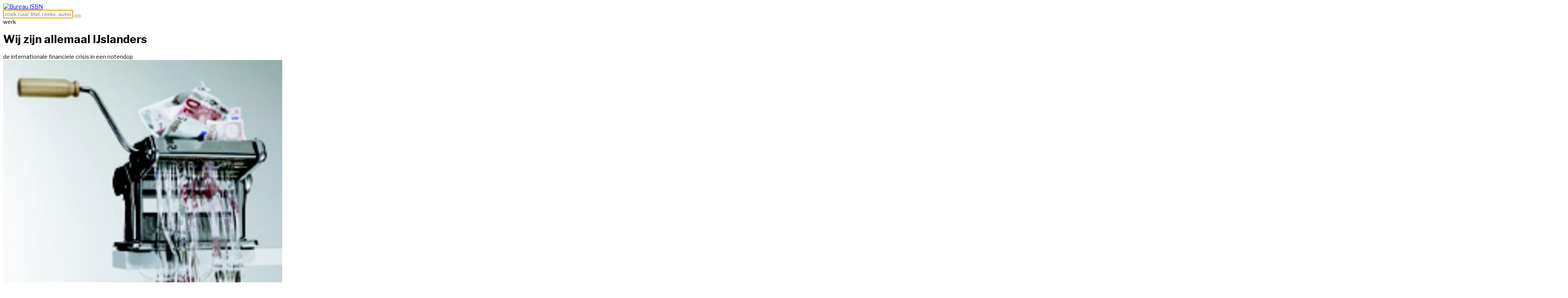

--- FILE ---
content_type: text/html; charset=utf-8
request_url: https://metadata.isbn.nl/18276/wij-zijn-allemaal-ijslanders.html
body_size: 10169
content:
<!DOCTYPE html>
<html xmlns="http://www.w3.org/1999/xhtml" xml:lang="nl-nl" lang="nl-nl" >
<head>
	<meta name="viewport" content="width=device-width, initial-scale=1.0, maximum-scale=1.0, user-scalable=no" />
	    <base href="https://metadata.isbn.nl/18276/wij-zijn-allemaal-ijslanders.html" />
	<meta http-equiv="content-type" content="text/html; charset=utf-8" />
	<meta name="keywords" content="wij zijn allemaal ijslanders, werk" />
	<meta name="og:title" content="Wij zijn allemaal IJslanders" />
	<meta name="twitter:title" content="Wij zijn allemaal IJslanders" />
	<meta name="og:url" content="https://metadata.isbn.nl/18276/wij-zijn-allemaal-ijslanders.html" />
	<meta name="twitter:url" content="https://metadata.isbn.nl/18276/wij-zijn-allemaal-ijslanders.html" />
	<meta name="og:image" content="https://metadata.isbn.nl/ie_fcache/0000002679_Wij_zijn_allemaal_IJslanders_0_0.jpg" />
	<meta name="twitter:card" content="photo" />
	<meta name="twitter:image" content="https://metadata.isbn.nl/ie_fcache/0000002679_Wij_zijn_allemaal_IJslanders_0_0.jpg" />
	<meta name="og:type" content="werk" />
	<meta name="og:description" content="IJsland, dat is voor ons vandaag de dag de wereldwijde kredietcrisis in een notendop. Het is begonnen met beloftes van duizelingwekkende rendementen, riskante termijncontracten, adembenemende speculaties - zonder dat kennelijk iemand de banken controleerde - en een welhaast grenzeloze hebzucht van de belangrijkste spelers. Wie wil begrijpen waardoor deze crisis veroorzaakt is, hoe een heel land totaal ineen kan storten en hoe een financiële crisis de wereldeconomie in de afgrond kan werpen, die vindt bij Gudmundsson begrijpelijke antwoorden - en een spannende economische 'thriller'.

In de zomer van 2008 kwamen in de weekends regelmatig IJslandse rijken op een stil fjordeilandje aangevlogen in hun helikopters, om onderling financiële transacties af te sluiten. Een van hun was Olafur Olafsson, een van de belangrijkste aandeelhouders van de ineengestorte Kaupthing Bank, die deel uitmaakte van een doorgedraaid financieel systeem, dat zich eerst over IJsland uitstortte en toen met enorm geraas ineenklapte.

Halldór Gudmundsson portretteert de financiële ineenstorting van IJsland als instructief model en blauwdruk van de internationale financiële crisis. Hij laat nauwkeurig zien hoe de 'Vikingen van de economie' met goedkoop geld chique warenhuizen, televisiekanalen of luchtvaartmaatschappijen onder IJslandse vlag brachten. Hoe ze toetraden tot banken als Icesave en hoe ze als bankier, beleggingsavonturier en financieel jongleur Engelse en Nederlandse beleggers rendementen beloofden die tot dan toe ongehoord waren. De gevolgen ondervinden we dagelijks." />
	<meta name="description" content="IJsland, dat is voor ons vandaag de dag de wereldwijde kredietcrisis in een notendop. Het is begonnen met beloftes van duizelingwekkende rendementen, riskante termijncontracten, adembenemende speculaties - zonder dat kennelijk iemand de banken controleerde - en een welhaast grenzeloze hebzucht van de belangrijkste spelers. Wie wil begrijpen waardoor deze crisis veroorzaakt is, hoe een heel land totaal ineen kan storten en hoe een financiële crisis de wereldeconomie in de afgrond kan werpen, die vindt bij Gudmundsson begrijpelijke antwoorden - en een spannende economische 'thriller'.

In de zomer van 2008 kwamen in de weekends regelmatig IJslandse rijken op een stil fjordeilandje aangevlogen in hun helikopters, om onderling financiële transacties af te sluiten. Een van hun was Olafur Olafsson, een van de belangrijkste aandeelhouders van de ineengestorte Kaupthing Bank, die deel uitmaakte van een doorgedraaid financieel systeem, dat zich eerst over IJsland uitstortte en toen met enorm geraas ineenklapte.

Halldór Gudmundsson portretteert de financiële ineenstorting van IJsland als instructief model en blauwdruk van de internationale financiële crisis. Hij laat nauwkeurig zien hoe de 'Vikingen van de economie' met goedkoop geld chique warenhuizen, televisiekanalen of luchtvaartmaatschappijen onder IJslandse vlag brachten. Hoe ze toetraden tot banken als Icesave en hoe ze als bankier, beleggingsavonturier en financieel jongleur Engelse en Nederlandse beleggers rendementen beloofden die tot dan toe ongehoord waren. De gevolgen ondervinden we dagelijks." />
	<meta name="generator" content="Implano Data6ase - http://data6ase.nl" />
	<title>Bureau ISBN - Wij zijn allemaal IJslanders</title>
	<link href="/favicon.ico" rel="shortcut icon" type="image/vnd.microsoft.icon" />
	<link href="/components/com_impentities/assets/css/data6ase.css" rel="stylesheet" type="text/css" />
	<link href="/components/com_impentities/assets/css/jquery.fancybox.css" rel="stylesheet" type="text/css" />
	<link href="/templates/as002076/css/bootstrap.css" rel="stylesheet" type="text/css" />
	<link href="/templates/as002076/css/bootstrap.responsive.css" rel="stylesheet" type="text/css" />
	<link href="/templates/as002076/css/tmpl.default.css?v=170406a" rel="stylesheet" type="text/css" />
	<link href="/templates/as002076/css/media.1200.css" rel="stylesheet" type="text/css" />
	<link href="/templates/as002076/css/media.980.css" rel="stylesheet" type="text/css" />
	<link href="/templates/as002076/css/media.768.css" rel="stylesheet" type="text/css" />
	<link href="/templates/as002076/css/media.480.css" rel="stylesheet" type="text/css" />
	<link href="/templates/as002076/scrollerjs/scroller.css" rel="stylesheet" type="text/css" />
	<script type="application/json" class="joomla-script-options new">{"csrf.token":"fa3c2f8e4949fcdefa3bbd0588975d80","system.paths":{"root":"","base":""}}</script>
	<script src="/media/jui/js/jquery.min.js?e74f933af755d6d61b5c7d6eff3367da" type="text/javascript"></script>
	<script src="/media/jui/js/jquery-noconflict.js?e74f933af755d6d61b5c7d6eff3367da" type="text/javascript"></script>
	<script src="/media/jui/js/jquery-migrate.min.js?e74f933af755d6d61b5c7d6eff3367da" type="text/javascript"></script>
	<script src="/media/jui/js/bootstrap.min.js?e74f933af755d6d61b5c7d6eff3367da" type="text/javascript"></script>
	<script src="https://metadata.isbn.nl/components/com_impentities/assets/scripts/jquery.fancybox.js" type="text/javascript"></script>
	<script src="https://metadata.isbn.nl/components/com_impentities/assets/scripts/jquery.barrating.min.js" type="text/javascript"></script>
	<script src="https://metadata.isbn.nl/components/com_impentities/assets/scripts/data6ase.js" type="text/javascript"></script>
	<script src="/media/system/js/mootools-core.js?e74f933af755d6d61b5c7d6eff3367da" type="text/javascript"></script>
	<script src="/media/system/js/core.js?e74f933af755d6d61b5c7d6eff3367da" type="text/javascript"></script>
	<script src="/media/system/js/mootools-more.js?e74f933af755d6d61b5c7d6eff3367da" type="text/javascript"></script>
	<script src="/media/jui/js/bootstrap.js" type="text/javascript"></script>
	<script src="/templates/as002076/js/jquery.isotope.min.js" type="text/javascript"></script>
	<script src="/templates/as002076/js/touch.gallery.js" type="text/javascript"></script>
	<script src="/templates/as002076/js/scripts.js" type="text/javascript"></script>
	<script src="/templates/as002076/js/jquery.dotdotdot.min.js" type="text/javascript"></script>
	<script src="/templates/as002076/scrollerjs/utils/bootstrap.js" type="text/javascript"></script>
	<script src="/templates/as002076/scrollerjs/utils/bootstrap-debug.js" type="text/javascript"></script>
	<script src="/templates/as002076/scrollerjs/utils/browser-support.js" type="text/javascript"></script>
	<script src="/templates/as002076/scrollerjs/utils/browser-styles.js" type="text/javascript"></script>
	<script src="/templates/as002076/scrollerjs/utils/helpers.js" type="text/javascript"></script>
	<script src="/templates/as002076/scrollerjs/utils/raf.js" type="text/javascript"></script>
	<script src="/templates/as002076/scrollerjs/utils/class-list.js" type="text/javascript"></script>
	<script src="/templates/as002076/scrollerjs/utils/cubic-bezier.js" type="text/javascript"></script>
	<script src="/templates/as002076/scrollerjs/surface-manager.js" type="text/javascript"></script>
	<script src="/templates/as002076/scrollerjs/scroller.js" type="text/javascript"></script>
	<script src="/templates/as002076/scrollerjs/plugins/endless-plugin.js" type="text/javascript"></script>
	<script type="text/javascript">

	jQuery(document).ready(function($) {
		$(".fancybox").fancybox({
			openEffect	: "none",
			closeEffect	: "none",
			closeBtn : false,
			locked: false
		});
	});
    window.addEvent("domready", function() {
        $$("tr.clickablerow").each(function(r) {
            r.addEvent("click", function() { window.location=r.getAttribute("href");} )
        });
        $$("span.ieuser").each(function(r) {
			r.addEvent("click", function() { ieUenumL(r); } )
        });
    });
jQuery.noConflict()
	</script>

	<link rel="apple-touch-icon" sizes="180x180" href="/apple-touch-icon.png">
	<link rel="icon" type="image/png" href="/favicon-32x32.png" sizes="32x32">
	<link rel="icon" type="image/png" href="/favicon-16x16.png" sizes="16x16">
	<link rel="manifest" href="/manifest.json">
	<link rel="mask-icon" href="/safari-pinned-tab.svg" color="#5bbad5">
	<meta name="theme-color" content="#ffffff">
	
<!--[if lte IE 8]>

	<style type="text/css">
   		#slider-row
        {
        	display: none;
        } 
    </style>
    
	<script src="/templates/as002076/js/ie8/warning.js"></script>
	<script>window.onload=function(){e("/templates/as002076/js/ie8/")}</script>
<![endif]-->


<link href='https://fonts.googleapis.com/css?family=Libre+Franklin:300,400,600,700,800' rel='stylesheet' type='text/css'><style type="text/css">
body, pre {
	font-family: 'Libre Franklin', sans-serif !important;	font-size: 14px;	}

input,
button,
select,
textarea {
	font-family: 'Libre Franklin', sans-serif !important;}

h1, h2, h3, h4, h5, .item_title {
    font-family: 'Libre Franklin', sans-serif !important;}

h1
{
		}

h2
{
		}

h3
{
			
}

h4
{
			
}

h5
{
			
}

#navigation-row .logo,
#navigation-row .logo a,
#navigation-row .logo a:hover {
	font-family: 'Libre Franklin', sans-serif !important;		font-style: normal;	font-weight: normal;	}

#navigation-row .logo span.slogan {
	left: 5px;
	top: 0px;
	font-family: 'Libre Franklin', sans-serif !important;	font-size: 12px;	font-style: normal;	font-weight: normal;		
}
</style>
    <link rel="stylesheet" href="/templates/as002076/css/ext.asmenu.css" type="text/css" />
    <link rel="stylesheet" href="/templates/as002076/css/ext.artslider.css" type="text/css" />
    <link rel="stylesheet" href="/templates/as002076/css/style.custom.css" type="text/css" />
	<script>
	  (function(i,s,o,g,r,a,m){i['GoogleAnalyticsObject']=r;i[r]=i[r]||function(){
	  (i[r].q=i[r].q||[]).push(arguments)},i[r].l=1*new Date();a=s.createElement(o),
	  m=s.getElementsByTagName(o)[0];a.async=1;a.src=g;m.parentNode.insertBefore(a,m)
	  })(window,document,'script','https://www.google-analytics.com/analytics.js','ga');

	  ga('create', 'UA-105144717-1', 'auto');
	  ga('send', 'pageview');

	</script>
</head>
<body class="com_impentities view-ieobject task- itemid-101 body__">
    
    <div id="top-row">
    </div>
    
    <div class="wrapper">
    
    	<div id="navigation-row" class="navbar-fixed-top">
        	<div class="container-fluid">
            	<div class=" row-fluid">
                	<div id="logo" class="span1">
						                        <a href="/">
                            <img src="https://metadata.isbn.nl/images/logo.jpg" alt="Bureau ISBN" />
                        </a>
                                            </div> 
                 	                        <div class="moduletable search  span11"><div class="moduletable-wrapper"><form class="form-search" action="/search.html" method="get" id="iesrch">
	<label for="search"></label>
	<input name="search" type="text" size="20" title="" class="inputbox  " id="search" placeholder="zoek naar titel, reeks, auteur..."/>
	<button class="button btn " type="submit" form="iesrch" value="Submit"></button>
	<script>if(!(('ontouchstart' in window) || (navigator.MaxTouchPoints > 0) || (navigator.msMaxTouchPoints > 0))){document.getElementById('search').focus();}</script>
</form>
</div></div>
                       	
                 </div>
              </div>
        </div>

        <div class="header">
		  

		            <div id="featured-row">
                <div class="container-fluid">
                    <div class="row-fluid">
  <div class="moduletable  "><div class="moduletable-wrapper"><div class="span12 mod-custom">
<div class="pglabel">werk</div>
<h1>Wij zijn allemaal IJslanders<span class="redac_ok" title="Redactioneel gecontroleerd"> </span></h1>
<div class="subtitel">de internationale financiele crisis in een notendop</div>
<div class="reeksen"></div>
</div>

<div class="span3 mod-custom lgcvr">
<div class="iem mainimg"><div><img src="/ie_fcache/0000002679_Wij_zijn_allemaal_IJslanders_2_710_130_0_0.jpg" alt="Wij zijn allemaal IJslanders" title="Wij zijn allemaal IJslanders" width="710" height="1147"/></div></div>
</div>
<div class="span9">
<div class="row-fluid">
<div class="span6"><dl class="dl-horizontal">
<div class="ierel"><div class="ierels"><dt>Auteur(s)</dt><dd><a class="iejslnk" href="/18274/halldor-gudmundsson.html">Halldor Gudmundsson</a></dd><dt>Vertaler(s)</dt><dd><a class="iejslnk" href="/18275/henriette-van-weerdt-schellekens.html">Henriette van Weerdt Schellekens</a></dd></div><div class="clr"></div></div><div class="clr"></div>

<dt>NUR code(s)</dt><dd><a class="iejslnk" href="/511/algemene-economie.html">781 Algemene economie</a></dd>

<dt>Uitgever(s)</dt><dd><a class="iejslnk" href="/17637/cossee-uitgeverij.html">Cossee, Uitgeverij</a></dd>
</dl></div>
<div class="span6"><dl class="dl-horizontal">
<dt>Taal</dt><dd>Nederlands</dd>
<dt>Vers. datum</dt><dd>21/11/2009</dd>
<dt>NSTC</dt><dd>9789059362697</dd>
</dl>
</div>
</div>
  <div class="flaptekst">
    <pre>IJsland, dat is voor ons vandaag de dag de wereldwijde kredietcrisis in een notendop. Het is begonnen met beloftes van duizelingwekkende rendementen, riskante termijncontracten, adembenemende speculaties - zonder dat kennelijk iemand de banken controleerde - en een welhaast grenzeloze hebzucht van de belangrijkste spelers. Wie wil begrijpen waardoor deze crisis veroorzaakt is, hoe een heel land totaal ineen kan storten en hoe een financiële crisis de wereldeconomie in de afgrond kan werpen, die vindt bij Gudmundsson begrijpelijke antwoorden - en een spannende economische 'thriller'.

In de zomer van 2008 kwamen in de weekends regelmatig IJslandse rijken op een stil fjordeilandje aangevlogen in hun helikopters, om onderling financiële transacties af te sluiten. Een van hun was Olafur Olafsson, een van de belangrijkste aandeelhouders van de ineengestorte Kaupthing Bank, die deel uitmaakte van een doorgedraaid financieel systeem, dat zich eerst over IJsland uitstortte en toen met enorm geraas ineenklapte.

Halldór Gudmundsson portretteert de financiële ineenstorting van IJsland als instructief model en blauwdruk van de internationale financiële crisis. Hij laat nauwkeurig zien hoe de 'Vikingen van de economie' met goedkoop geld chique warenhuizen, televisiekanalen of luchtvaartmaatschappijen onder IJslandse vlag brachten. Hoe ze toetraden tot banken als Icesave en hoe ze als bankier, beleggingsavonturier en financieel jongleur Engelse en Nederlandse beleggers rendementen beloofden die tot dan toe ongehoord waren. De gevolgen ondervinden we dagelijks.</pre>
  </div>
</div></div></div>					</div>
                </div>
            </div>
        
          
        </div>
        
        
		<div id="main-container">
 
		  

			<div id="content-row">
                <div class="container">
                    <div class="content-inner row">
                                                <div id="component" class="span12">
                                                                    
                            
                            <div id="system-message-container">
	</div>

                            <div class="ieobject ieobject-werk">
<div class="ierel"><h2>dit werk kent de volgende uitvoeringen</h2><div class="ierels ier-uitvoering"><div><div class="uitv">
<div class="uvlabel">Paperback</div>
<div class="iem mainimg"><div><a class="fancybox" rel="ieoi" title="Wij zijn allemaal IJslanders" href="/ie_fcache/0000002679_Wij_zijn_allemaal_IJslanders_0_0.jpg"><img src="/ie_fcache/0000002679_Wij_zijn_allemaal_IJslanders_3_130_250_0_0.jpg" alt="Wij zijn allemaal IJslanders" title="Wij zijn allemaal IJslanders" width="154" height="250"/></a></div></div>

<div class="uitvinfo">
<span>ISBN</span></br>9789059362697<br /><br />
<span>verschijningsdatum</span></br>21/11/2009<br />
<div class="hidden pd-block"> 

<span>NUR</span> <a class="iejslnk" href="/511/algemene-economie.html">781 Algemene economie</a><br />

<span>uitgever</span> <div class="ierel"><div class="ierels ier-bedrijf"><a class="iejslnk" href="/17637/cossee-uitgeverij.html">Cossee, Uitgeverij</a></div><div class="clr"></div></div><div class="clr"></div>
<span>taal</span> Nederlands<br />
</div>
<div class="pd pd-inactive"></div>
</div>
</div></div></div><div class="clr"></div></div><div class="clr"></div>

</div></div></div></div></div><div id="content-row" class="scrrow"><div class="container-fluid"><div class="content-inner row-fluid"><div class="span12"><div class="ieobject"><h2>Personen</h2></div></div></div></div></div><div id="content-row" class="scrrow scrrowpad"><div class="container-fluid"><div class="content-inner row-fluid"><div class="span12"><div class="ieobject">
<h3 class="naam">Halldor Gudmundsson</h3>
</div></div></div></div></div><div id="content-row" class="scrrow"><div class="container-fluid"><div class="content-inner row-fluid"><div class="span12"><div class="ieobject"><div class="dbscrwrap"><div class="dbscroll"><div class="scrollmod"><div><div class="wrk">
<div class="iem mainimg"><div><a href="/18276/wij-zijn-allemaal-ijslanders.html"><img src="/ie_fcache/0000002679_Wij_zijn_allemaal_IJslanders_3_130_313_0_0.jpg" alt="Wij zijn allemaal IJslanders" title="Wij zijn allemaal IJslanders" width="193" height="313"/></a></div></div>
<div class="wrktitle">
Wij zijn allemaal IJslanders&nbsp;&nbsp;&nbsp;&nbsp;<span class="redac_ok" title="Redactioneel gecontroleerd"> </span>
</div>
</div></div></div></div></div></div></div></div></div></div><div id="content-row" class="scrrow scrrowpad"><div class="container-fluid"><div class="content-inner row-fluid"><div class="span12"><div class="ieobject">
<h3 class="naam">Henriette van Weerdt Schellekens</h3>
</div></div></div></div></div><div id="content-row" class="scrrow"><div class="container-fluid"><div class="content-inner row-fluid"><div class="span12"><div class="ieobject"><div class="dbscrwrap"><div class="dbscroll"><div class="scrollmod"><div><div class="wrk">
<div class="iem mainimg"><div><a href="/18276/wij-zijn-allemaal-ijslanders.html"><img src="/ie_fcache/0000002679_Wij_zijn_allemaal_IJslanders_3_130_313_0_0.jpg" alt="Wij zijn allemaal IJslanders" title="Wij zijn allemaal IJslanders" width="193" height="313"/></a></div></div>
<div class="wrktitle">
Wij zijn allemaal IJslanders&nbsp;&nbsp;&nbsp;&nbsp;<span class="redac_ok" title="Redactioneel gecontroleerd"> </span>
</div>
</div></div></div></div></div>
</div></div></div></div></div>
<div id="content-row" class="scrrow"><div class="container-fluid"><div class="content-inner row-fluid"><div class="span12"><div class="ieobject"><h2>NUR Codes (sub)</h2><h3>780 Economie en bedrijf algemeen</h3></div></div></div></div></div>
<div id="content-row" class="scrrow"><div class="container-fluid"><div class="content-inner row-fluid"><div class="span12"><div class="ieobject"><div class="dbscrwrap"><div class="dbscroll"><div class="scrollmod"><div><div class="wrk">
<div class="iem mainimg"><div><a href="/6342/the-dutch-tongue.html"><img src="/ie_fcache/0000109948_The_Dutch_Tongue_3_130_313_0_0.jpg" alt="" title="" width="208" height="313"/></a></div></div>
<div class="wrktitle">
The Dutch Tongue&nbsp;&nbsp;&nbsp;&nbsp;<span class="redac_ok" title="Redactioneel gecontroleerd"> </span>
</div>
</div><div class="wrk">
<div class="iem mainimg"><div><a href="/6354/van-kenniseconomie-naar-wild-kapitalisme-en-terug.html"><img src="/ie_fcache/0000000185_Van_kenniseconomie_naar_wild_kapitalisme_en_terug_3_130_313_0_0.jpg" alt="" title="" width="185" height="313"/></a></div></div>
<div class="wrktitle">
Van kenniseconomie naar wild kapitalisme en terug&nbsp;&nbsp;&nbsp;&nbsp;<span class="redac_ok" title="Redactioneel gecontroleerd"> </span>
</div>
</div><div class="wrk">
<div class="iem mainimg"><div><a href="/6739/leer-beleggen-als-warren-buffett.html"><img src="/ie_fcache/0000549540_Leer_beleggen_als_Warren_Buffett_3_130_313_0_0.jpg" alt="" title="" width="202" height="313"/></a></div></div>
<div class="wrktitle">
Leer beleggen als Warren Buffett&nbsp;&nbsp;&nbsp;&nbsp;<span class="redac_ok" title="Redactioneel gecontroleerd"> </span>
</div>
</div><div class="wrk">
<div class="iem mainimg"><div><a href="/7060/wie-trekt-de-accountant-weer-vlot.html"><img src="/ie_fcache/0000000320_Wie_trekt_de_accountant_weer_vlot_3_130_313_0_0.jpg" alt="" title="" width="194" height="313"/></a></div></div>
<div class="wrktitle">
Wie trekt de accountant weer vlot?
</div>
</div><div class="wrk">
<div class="iem mainimg"><div><a href="/7075/compendium-van-de-accountantscontrole-3a.html"><img src="/ie_fcache/0000000323_Compendium_van_de_accountantscontrole_3_130_313_0_0.jpg" alt="" title="" width="213" height="313"/></a></div></div>
<div class="wrktitle">
Compendium van de accountantscontrole | 3A&nbsp;&nbsp;&nbsp;&nbsp;<span class="redac_ok" title="Redactioneel gecontroleerd"> </span>
</div>
</div><div class="wrk">
<div class="iem mainimg"><div><a href="/7090/compendium-van-de-accountantscontrole-1-en-3a.html"><img src="/ie_fcache/no-image-available_3_130_313_0_0.jpg" alt="" title="" width="198" height="313"/><div>Compendium van de accountantscontrole | 1 en 3A</div></a></div></div>
<div class="wrktitle">
Compendium van de accountantscontrole | 1 en 3A&nbsp;&nbsp;&nbsp;&nbsp;<span class="redac_ok" title="Redactioneel gecontroleerd"> </span>
</div>
</div><div class="wrk">
<div class="iem mainimg"><div><a href="/7096/knechel-in-nederland.html"><img src="/ie_fcache/0000000326_Knechel_in_Nederland_3_130_313_0_0.jpg" alt="" title="" width="216" height="313"/></a></div></div>
<div class="wrktitle">
Knechel in Nederland&nbsp;&nbsp;&nbsp;&nbsp;<span class="redac_ok" title="Redactioneel gecontroleerd"> </span>
</div>
</div><div class="wrk">
<div class="iem mainimg"><div><a href="/7104/succesvol-studeren-voor-lac-3.html"><img src="/ie_fcache/0000000328_Succesvol_studeren_voor_LAC_3_130_313_0_0.jpg" alt="" title="" width="469" height="313"/></a></div></div>
<div class="wrktitle">
Succesvol studeren voor LAC | 3
</div>
</div><div class="wrk">
<div class="iem mainimg"><div><a href="/7108/succesvol-studeren-voor-lac-4.html"><img src="/ie_fcache/0000000329_Succesvol_studeren_voor_LAC_3_130_313_0_0.jpg" alt="" title="" width="217" height="313"/></a></div></div>
<div class="wrktitle">
Succesvol studeren voor LAC | 4&nbsp;&nbsp;&nbsp;&nbsp;<span class="redac_ok" title="Redactioneel gecontroleerd"> </span>
</div>
</div><div class="wrk">
<div class="iem mainimg"><div><a href="/7122/studenteneditie-vra-1-wet-en-regelgeving.html"><img src="/ie_fcache/0000000332_Studenteneditie_VRA_3_130_313_0_0.jpg" alt="" title="" width="223" height="313"/></a></div></div>
<div class="wrktitle">
Studenteneditie VRA | 1 Wet- en regelgeving
</div>
</div><div class="wrk">
<div class="iem mainimg"><div><a href="/7126/studenteneditie-vra-combi-1-en-1a.html"><img src="/ie_fcache/no-image-available_3_130_313_0_0.jpg" alt="" title="" width="198" height="313"/><div>Studenteneditie VRA combi | 1 en 1A</div></a></div></div>
<div class="wrktitle">
Studenteneditie VRA combi | 1 en 1A
</div>
</div><div class="wrk">
<div class="iem mainimg"><div><a href="/8625/komt-het-nog-wel-goed-met-ons.html"><img src="/ie_fcache/0000170478_Komt_het_nog_wel_goed_met_ons_3_130_313_0_0.jpg" alt="" title="" width="201" height="313"/></a></div></div>
<div class="wrktitle">
Komt het nog wel goed met ons?&nbsp;&nbsp;&nbsp;&nbsp;<span class="redac_ok" title="Redactioneel gecontroleerd"> </span>
</div>
</div><div class="wrk">
<div class="iem mainimg"><div><a href="/9812/the-art-of-audit.html"><img src="/ie_fcache/0000143472_The_art_of_audit_3_130_313_0_0.jpg" alt="" title="" width="220" height="313"/></a></div></div>
<div class="wrktitle">
The art of audit&nbsp;&nbsp;&nbsp;&nbsp;<span class="redac_ok" title="Redactioneel gecontroleerd"> </span>
</div>
</div><div class="wrk">
<div class="iem mainimg"><div><a href="/10482/ethiek-en-economie.html"><img src="/ie_fcache/0000616679_Ethiek_en_economie_3_130_313_0_0.jpg" alt="" title="" width="221" height="313"/></a></div></div>
<div class="wrktitle">
Ethiek en economie&nbsp;&nbsp;&nbsp;&nbsp;<span class="redac_ok" title="Redactioneel gecontroleerd"> </span>
</div>
</div><div class="wrk">
<div class="iem mainimg"><div><a href="/11658/het-weekend-van-zeven-dagen.html"><img src="/ie_fcache/0000520685_Het_weekend_van_zeven_dagen_3_130_313_0_0.jpg" alt="" title="" width="203" height="313"/></a></div></div>
<div class="wrktitle">
Het weekend van zeven dagen&nbsp;&nbsp;&nbsp;&nbsp;<span class="redac_ok" title="Redactioneel gecontroleerd"> </span>
</div>
</div><div class="wrk">
<div class="iem mainimg"><div><a href="/12586/boekhouden-geboekstaafd-1-hoofdboek.html"><img src="/ie_fcache/0000001392_Boekhouden_geboekstaafd_1_hoofdboek_3_130_313_0_0.jpg" alt="" title="" width="213" height="313"/></a></div></div>
<div class="wrktitle">
Boekhouden geboekstaafd 1 hoofdboek&nbsp;&nbsp;&nbsp;&nbsp;<span class="redac_ok" title="Redactioneel gecontroleerd"> </span>
</div>
</div><div class="wrk">
<div class="iem mainimg"><div><a href="/12652/het-communistisch-manifest.html"><img src="/ie_fcache/0000612399_Het_Communistisch_Manifest_3_130_313_0_0.jpg" alt="" title="" width="220" height="313"/></a></div></div>
<div class="wrktitle">
Het Communistisch Manifest&nbsp;&nbsp;&nbsp;&nbsp;<span class="redac_ok" title="Redactioneel gecontroleerd"> </span>
</div>
</div><div class="wrk">
<div class="iem mainimg"><div><a href="/13266/ifrs-voor-sme-s-2009.html"><img src="/ie_fcache/0000001535_IFRS_voor_SMEs_3_130_313_0_0.jpg" alt="" title="" width="192" height="313"/></a></div></div>
<div class="wrktitle">
IFRS voor SME's | 2009
</div>
</div><div class="wrk">
<div class="iem mainimg"><div><a href="/13395/het-drama-ahold.html"><img src="/ie_fcache/0000136631_Het_drama_Ahold_3_130_313_0_0.jpg" alt="" title="" width="198" height="313"/></a></div></div>
<div class="wrktitle">
Het drama Ahold&nbsp;&nbsp;&nbsp;&nbsp;<span class="redac_ok" title="Redactioneel gecontroleerd"> </span>
</div>
</div><div class="wrk">
<div class="iem mainimg"><div><a href="/14793/bedrijfseconomie-voor-het-besturen-van-organisaties.html"><img src="/ie_fcache/no-image-available_3_130_313_0_0.jpg" alt="" title="" width="198" height="313"/><div>Bedrijfseconomie voor het besturen van organisaties</div></a></div></div>
<div class="wrktitle">
Bedrijfseconomie voor het besturen van organisaties&nbsp;&nbsp;&nbsp;&nbsp;<span class="redac_ok" title="Redactioneel gecontroleerd"> </span>
</div>
</div><div class="wrk">
<div class="iem mainimg"><div><a href="/15390/de-financiele-functie.html"><img src="/ie_fcache/0000002001_De_financiele_functie_3_130_313_0_0.jpg" alt="" title="" width="217" height="313"/></a></div></div>
<div class="wrktitle">
De financiele functie&nbsp;&nbsp;&nbsp;&nbsp;<span class="redac_ok" title="Redactioneel gecontroleerd"> </span>
</div>
</div><div class="wrk">
<div class="iem mainimg"><div><a href="/15582/externe-verslaggeving.html"><img src="/ie_fcache/0000002037_Externe_verslaggeving_3_130_313_0_0.jpg" alt="" title="" width="218" height="313"/></a></div></div>
<div class="wrktitle">
Externe verslaggeving&nbsp;&nbsp;&nbsp;&nbsp;<span class="redac_ok" title="Redactioneel gecontroleerd"> </span>
</div>
</div><div class="wrk">
<div class="iem mainimg"><div><a href="/15724/methoden-en-technieken-van-bestuurskundig-onderzoek.html"><img src="/ie_fcache/0000002071_Methoden_en_technieken_van_bestuurskundig_onderzoek_3_130_313_0_0.jpg" alt="" title="" width="209" height="313"/></a></div></div>
<div class="wrktitle">
Methoden en technieken van bestuurskundig onderzoek&nbsp;&nbsp;&nbsp;&nbsp;<span class="redac_ok" title="Redactioneel gecontroleerd"> </span>
</div>
</div><div class="wrk">
<div class="iem mainimg"><div><a href="/17098/informatiemanagement.html"><img src="/ie_fcache/0000002440_Informatiemanagement_3_130_313_0_0.jpg" alt="" title="" width="214" height="313"/></a></div></div>
<div class="wrktitle">
Informatiemanagement&nbsp;&nbsp;&nbsp;&nbsp;<span class="redac_ok" title="Redactioneel gecontroleerd"> </span>
</div>
</div><div class="wrk">
<div class="iem mainimg"><div><a href="/17157/financien-vastgoed.html"><img src="/ie_fcache/0000002451_Financien_Vastgoed_3_130_313_0_0.jpg" alt="" title="" width="217" height="313"/></a></div></div>
<div class="wrktitle">
Financien Vastgoed
</div>
</div><div class="wrk">
<div class="iem mainimg"><div><a href="/17519/bedrijfsadministratie-met-excel.html"><img src="/ie_fcache/0000002525_Bedrijfsadministratie_met_Excel_3_130_313_0_0.jpg" alt="" title="" width="242" height="313"/></a></div></div>
<div class="wrktitle">
Bedrijfsadministratie met Excel&nbsp;&nbsp;&nbsp;&nbsp;<span class="redac_ok" title="Redactioneel gecontroleerd"> </span>
</div>
</div><div class="wrk">
<div class="iem mainimg"><div><a href="/18031/elsevier-ib-almanak-2014-deel-1.html"><img src="/ie_fcache/0000002633_Elsevier_IB_almanak_3_130_313_0_0.jpg" alt="" title="" width="207" height="313"/></a></div></div>
<div class="wrktitle">
Elsevier IB almanak | 2014 Deel 1&nbsp;&nbsp;&nbsp;&nbsp;<span class="redac_ok" title="Redactioneel gecontroleerd"> </span>
</div>
</div><div class="wrk">
<div class="iem mainimg"><div><a href="/18109/thomas-piketty-s-kapitaal.html"><img src="/ie_fcache/0000002647_Thomas_Pikettys_kapitaal_3_130_313_0_0.jpg" alt="" title="" width="196" height="313"/></a></div></div>
<div class="wrktitle">
Thomas Piketty's kapitaal&nbsp;&nbsp;&nbsp;&nbsp;<span class="redac_ok" title="Redactioneel gecontroleerd"> </span>
</div>
</div><div class="wrk">
<div class="iem mainimg"><div><a href="/18226/een-gezonde-krimp.html"><img src="/ie_fcache/no-image-available_3_130_313_0_0.jpg" alt="" title="" width="198" height="313"/><div>Een gezonde krimp</div></a></div></div>
<div class="wrktitle">
Een gezonde krimp&nbsp;&nbsp;&nbsp;&nbsp;<span class="redac_ok" title="Redactioneel gecontroleerd"> </span>
</div>
</div><div class="wrk">
<div class="iem mainimg"><div><a href="/18276/wij-zijn-allemaal-ijslanders.html"><img src="/ie_fcache/0000002679_Wij_zijn_allemaal_IJslanders_3_130_313_0_0.jpg" alt="Wij zijn allemaal IJslanders" title="Wij zijn allemaal IJslanders" width="193" height="313"/></a></div></div>
<div class="wrktitle">
Wij zijn allemaal IJslanders&nbsp;&nbsp;&nbsp;&nbsp;<span class="redac_ok" title="Redactioneel gecontroleerd"> </span>
</div>
</div><div class="wrk">
<div class="iem mainimg"><div><a href="/19110/wat-nu.html"><img src="/ie_fcache/0000137343_Wat_nu_3_130_313_0_0.jpg" alt="" title="" width="248" height="313"/></a></div></div>
<div class="wrktitle">
Wat nu?&nbsp;&nbsp;&nbsp;&nbsp;<span class="redac_ok" title="Redactioneel gecontroleerd"> </span>
</div>
</div><div class="wrk">
<div class="iem mainimg"><div><a href="/20453/checklist-jaarrekening-2013.html"><img src="/ie_fcache/0000003110_Checklist_jaarrekening_3_130_313_0_0.jpg" alt="" title="" width="217" height="313"/></a></div></div>
<div class="wrktitle">
Checklist jaarrekening | 2013&nbsp;&nbsp;&nbsp;&nbsp;<span class="redac_ok" title="Redactioneel gecontroleerd"> </span>
</div>
</div><div class="wrk">
<div class="iem mainimg"><div><a href="/25148/handboek-jaarrekening-2012.html"><img src="/ie_fcache/0000004131_Handboek_jaarrekening_3_130_313_0_0.jpg" alt="" title="" width="221" height="313"/></a></div></div>
<div class="wrktitle">
Handboek jaarrekening | 2012&nbsp;&nbsp;&nbsp;&nbsp;<span class="redac_ok" title="Redactioneel gecontroleerd"> </span>
</div>
</div><div class="wrk">
<div class="iem mainimg"><div><a href="/25362/de-euro.html"><img src="/ie_fcache/0000004179_De_euro_3_130_313_0_0.jpg" alt="" title="" width="195" height="313"/></a></div></div>
<div class="wrktitle">
De euro&nbsp;&nbsp;&nbsp;&nbsp;<span class="redac_ok" title="Redactioneel gecontroleerd"> </span>
</div>
</div><div class="wrk">
<div class="iem mainimg"><div><a href="/27081/the-big-short.html"><img src="/ie_fcache/0000047245_The_big_short_3_130_313_0_0.jpg" alt="" title="" width="213" height="313"/></a></div></div>
<div class="wrktitle">
The big short&nbsp;&nbsp;&nbsp;&nbsp;<span class="redac_ok" title="Redactioneel gecontroleerd"> </span>
</div>
</div><div class="wrk">
<div class="iem mainimg"><div><a href="/27580/externe-verslaggeving.html"><img src="/ie_fcache/0000004677_Externe_verslaggeving_3_130_313_0_0.jpg" alt="" title="" width="217" height="313"/></a></div></div>
<div class="wrktitle">
Externe verslaggeving&nbsp;&nbsp;&nbsp;&nbsp;<span class="redac_ok" title="Redactioneel gecontroleerd"> </span>
</div>
</div><div class="wrk">
<div class="iem mainimg"><div><a href="/27583/bedrijfsadministratie-mba.html"><img src="/ie_fcache/0000004678_Bedrijfsadministratie_MBA_3_130_313_0_0.jpg" alt="" title="" width="217" height="313"/></a></div></div>
<div class="wrktitle">
Bedrijfsadministratie MBA&nbsp;&nbsp;&nbsp;&nbsp;<span class="redac_ok" title="Redactioneel gecontroleerd"> </span>
</div>
</div><div class="wrk">
<div class="iem mainimg"><div><a href="/27625/financial-instruments.html"><img src="/ie_fcache/0000004688_Financial_Instruments_3_130_313_0_0.jpg" alt="" title="" width="186" height="313"/></a></div></div>
<div class="wrktitle">
Financial Instruments 2009
</div>
</div><div class="wrk">
<div class="iem mainimg"><div><a href="/27655/bedrijfsadministratie-mba.html"><img src="/ie_fcache/0000004694_Bedrijfsadministratie_MBA_3_130_313_0_0.jpg" alt="" title="" width="218" height="313"/></a></div></div>
<div class="wrktitle">
Bedrijfsadministratie MBA&nbsp;&nbsp;&nbsp;&nbsp;<span class="redac_ok" title="Redactioneel gecontroleerd"> </span>
</div>
</div><div class="wrk">
<div class="iem mainimg"><div><a href="/28299/tegen-de-trojka.html"><img src="/ie_fcache/0000166438_Tegen_de_trojka_3_130_313_0_0.jpg" alt="" title="" width="238" height="313"/></a></div></div>
<div class="wrktitle">
Tegen de trojka&nbsp;&nbsp;&nbsp;&nbsp;<span class="redac_ok" title="Redactioneel gecontroleerd"> </span>
</div>
</div><div class="wrk">
<div class="iem mainimg"><div><a href="/28466/a-guide-through-international-financial-reporting-standards-2014.html"><img src="/ie_fcache/0000004861_A_Guide_through_International_financial_reporting_standards_2014_3_130_313_0_0.jpg" alt="" title="" width="192" height="313"/></a></div></div>
<div class="wrktitle">
A Guide through IFRS 2014
</div>
</div><div class="wrk">
<div class="iem mainimg"><div><a href="/29601/het-verboden-boek.html"><img src="/ie_fcache/no-image-available_3_130_313_0_0.jpg" alt="" title="" width="198" height="313"/><div>Het verboden boek</div></a></div></div>
<div class="wrktitle">
Het verboden boek
</div>
</div><div class="wrk">
<div class="iem mainimg"><div><a href="/30650/beleggen-voor-dummies.html"><img src="/ie_fcache/0000005332_Beleggen_voor_Dummies_3_130_313_0_0.jpg" alt="" title="" width="221" height="313"/></a></div></div>
<div class="wrktitle">
Beleggen voor Dummies&nbsp;&nbsp;&nbsp;&nbsp;<span class="redac_ok" title="Redactioneel gecontroleerd"> </span>
</div>
</div><div class="wrk">
<div class="iem mainimg"><div><a href="/30837/managen-voor-dummies.html"><img src="/ie_fcache/0000113046_De_kleine_managen_voor_Dummies_3_130_313_0_0.jpg" alt="" title="" width="218" height="313"/></a></div></div>
<div class="wrktitle">
De kleine managen voor Dummies&nbsp;&nbsp;&nbsp;&nbsp;<span class="redac_ok" title="Redactioneel gecontroleerd"> </span>
</div>
</div><div class="wrk">
<div class="iem mainimg"><div><a href="/31202/goed-verzekerd.html"><img src="/ie_fcache/0000005438_Goed_verzekerd_3_130_313_0_0.jpg" alt="" title="" width="203" height="313"/></a></div></div>
<div class="wrktitle">
Goed verzekerd&nbsp;&nbsp;&nbsp;&nbsp;<span class="redac_ok" title="Redactioneel gecontroleerd"> </span>
</div>
</div><div class="wrk">
<div class="iem mainimg"><div><a href="/31206/digitale-geldzaken.html"><img src="/ie_fcache/0000005439_Digitale_geldzaken_3_130_313_0_0.jpg" alt="" title="" width="221" height="313"/></a></div></div>
<div class="wrktitle">
Digitale geldzaken&nbsp;&nbsp;&nbsp;&nbsp;<span class="redac_ok" title="Redactioneel gecontroleerd"> </span>
</div>
</div><div class="wrk">
<div class="iem mainimg"><div><a href="/32426/ifrs-2014-consolidated-without-early-application.html"><img src="/ie_fcache/0000005707_IFRS_2014_Consolidated_without_early_Application_3_130_313_0_0.jpg" alt="" title="" width="194" height="313"/></a></div></div>
<div class="wrktitle">
IFRS 2014 Consolidated without early Application
</div>
</div><div class="wrk">
<div class="iem mainimg"><div><a href="/32538/kostencalculatie-niveau-5-mba.html"><img src="/ie_fcache/0000005732_Kostencalculatie_3_130_313_0_0.jpg" alt="" title="" width="219" height="313"/></a></div></div>
<div class="wrktitle">
Kostencalculatie | Niveau 5 MBA&nbsp;&nbsp;&nbsp;&nbsp;<span class="redac_ok" title="Redactioneel gecontroleerd"> </span>
</div>
</div><div class="wrk">
<div class="iem mainimg"><div><a href="/34407/kleine-gids-voor-het-einde-van-de-wereld.html"><img src="/ie_fcache/0000137681_Kleine_gids_voor_het_einde_van_de_wereld_3_130_313_0_0.jpg" alt="" title="" width="203" height="313"/></a></div></div>
<div class="wrktitle">
Kleine gids voor het einde van de wereld&nbsp;&nbsp;&nbsp;&nbsp;<span class="redac_ok" title="Redactioneel gecontroleerd"> </span>
</div>
</div><div class="wrk">
<div class="iem mainimg"><div><a href="/34871/nooit-meer-sjoemelen.html"><img src="/ie_fcache/0000062795_Nooit_meer_sjoemelen_3_130_313_0_0.jpg" alt="" title="" width="207" height="313"/></a></div></div>
<div class="wrktitle">
Nooit meer sjoemelen&nbsp;&nbsp;&nbsp;&nbsp;<span class="redac_ok" title="Redactioneel gecontroleerd"> </span>
</div>
</div></div></div></div></div>


</div></div></div></div></div><div id="content-row" class="scrrow"><div class="container-fluid"><div class="content-inner row-fluid"><div class="span12"><div class="ieobject"><h2>Uitgevers</h2><a class="iejslnk" href="/17637/cossee-uitgeverij.html">Cossee, Uitgeverij</a>
</div>


                                    
                        </div>

                                            </div>
                </div>
            </div>
        </div>
        
		            
        
	</div>

    <div id="footer">
    	<div class="footer-wrapper">
        				            <div id="footer-row">
				<div class="container">
					<div class="row">
												<div class="footer-row-1">
							<div class="moduletable   span4"><div class="moduletable-wrapper"><h3 class="module_title ">Top 33</h3><div><div class="iecsv"><div><a class="iejslnk" href="/1984089/onthoud-dit-altijd.html">Onthoud dit altijd</a><br/><a class="iejslnk" href="/1944392/backlistpakket-zomer-2025.html">Het ultieme geheim (luxe editie)</a><br/><a class="iejslnk" href="/1987519/kleine-aap-met-knuffel.html">Kleine Aap met knuffel</a><br/><a class="iejslnk" href="/1989473/adventboek-a-heart-for-christmas.html">Adventboek - A Heart for Christmas</a><br/><a class="iejslnk" href="/1990956/het-laatste-lied.html">Het laatste lied</a><br/><a class="iejslnk" href="/1998782/brimstone.html">Brimstone</a></div></div></div></div></div><div class="moduletable   span4"><div class="moduletable-wrapper"><h3 class="module_title ">Net bekeken</h3><div><div class="iecsv"><div><a class="iejslnk" href="/2006052/financieel-recht-2025-2026.html">Financieel recht | 2025/2026</a><br/><a class="iejslnk" href="/1358607/een-heel-bijzondere-erfenis-onverwachte-talenten.html">Een heel bijzondere erfenis / Onverwachte talenten</a><br/><a class="iejslnk" href="/273941/charlotte-s-web.html">Charlotte's web</a><br/><a class="iejslnk" href="/1231873/hitlers-geheime-dagboek.html">Hitlers geheime dagboek</a><br/><a class="iejslnk" href="/1427459/kelilah.html">Kelilah</a><br/><a class="iejslnk" href="/1244105/break-your-glass-slippers.html">break your glass slippers</a></div></div></div></div></div><div class="moduletable  offset1  span3"><div class="moduletable-wrapper"><h3 class="module_title ">Statistieken</h3>
	<div class="iestats">
<table><tr><td>Werken:</td><td>461705</td></tr><tr><td>Reeksen:</td><td>18502</td></tr><tr><td>Personen:</td><td>238931</td></tr><tr><td>Uitvoeringen:</td><td>579130</td></tr><tr><td>Uitgevers:</td><td>2970</td></tr><tr><td>Afbeeldingen:</td><td>498362</td></tr></table>	</div>
</div></div>
						</div>
																	
					</div>
				</div>
           </div>
                            
            <div id="copyright-row">
                <div class="container">
                    	
                    <div id="trademark">
                        &copy; 2025 <a href="https://www.cb.nl/">CB</a>
                    </div>
                    <div id="copyright-menu" class="row">
                    	
                    </div>
                </div>
            </div>
		</div>
    </div>
    
        
        
            
    	<script>
		jQuery(document).ready(function($) {
			$(".headtxt .flaptekst").dotdotdot({watch: true,});
			$(".headtxt").css({'visibility': 'visible', 'left': '0%'});
			$(".mod-custom__bg_head .lgcvr").css({'top': '0%'});
			$(".toplabel").css({'opacity': '1'});
			$(".pd").each( function() {
				$(this).on('click', function(e) {
					if ($(this).hasClass('pd-inactive')) {
						$(this).removeClass('pd-inactive');
						$(this).addClass('pd-active');
						$(this).parent('.uitvinfo').children('.pd-block').removeClass('hidden');
					} else {
						$(this).removeClass('pd-active');
						$(this).addClass('pd-inactive');
						$(this).parent('.uitvinfo').children('.pd-block').addClass('hidden');
					}
				});
			});

			$(".mainimg").on('dragstart', function(event) { event.preventDefault(); });

			$(".scrollmod .mainimg").each(function(e) {
				$(this).css('width', $(this).find("img").attr('width')+'px');
			});

			$(".scrollmod > div > div").each(function() {
				$(this).css('width', $(this).find("img").attr('width')+'px');
			});

			window.scrollerConfig = {
				scroll : 'horizontal',
				disableWheel: true,
 //               plugins: ['InfiniteLoading'], 
 				scrollbars: false
			};
			window.db_scr = [];
			$('.dbscrwrap').each(function(a) {
			});
			$('.fpscroll .scrollmod, .dbscroll > .scrollmod').each(function(a) {
				var scroller = new Scroller(this, scrollerConfig);
				window.db_scr.push(scroller);
				var left = $('<div class="scrbut scrbut-lft hidden"></div>');
				var right = $('<div class="scrbut scrbut-rgt hidden"></div>');
				$(this).prepend(left, right);
				left.on( "click", function() {
					scroller.scrollTo(scroller.x+scroller.wrapperWidth,null,400);
				});
				right.on( "click", function() {
					scroller.scrollTo(scroller.x-scroller.wrapperWidth,null,400);				
				});
				scroller.plug({
					init: function () {
						this.lftbut = left;
						this.rgtbut = right;
						this.on('_update', this._updateButtons);
					},
					_updateButtons: function () {
						if ((this.maxScrollX != 0) && !(('ontouchstart' in window) || (navigator.MaxTouchPoints > 0) || (navigator.msMaxTouchPoints > 0)) ) {
							if (this.x >= 0) {
								this.lftbut.addClass('hidden');
							} else {
								this.lftbut.removeClass('hidden');
							}
							if (this.x <= this.maxScrollX) {
								this.rgtbut.addClass('hidden');
							} else {
								this.rgtbut.removeClass('hidden');
							}
						}
					}
				});
				scroller._updateButtons();
				$(this).find('.wrk').css({'visibility': 'visible', 'opacity': '1'});
			});
		});
//		document.addEventListener('touchmove', function (e) { e.preventDefault(); }, false); // alert(JSON.stringify(e));
	</script>
	<style>

        .scroller .mainimg {
            position: relative;
            white-space: normal;
			height: 320px;
            display: inline-block;
        }

        .scroller-wrapper {
            z-index: 1;
			position: absolute;
            left: 0;
			height: 370px;
            width: 100%;
            overflow: hidden;
			padding-top: 14px;
			padding-bottom: 36px;
        }

		.dbscroll .scroller-wrapper {
            top: 0px;
		}

        .scroller {
            position: absolute;
            white-space: nowrap;
            z-index: 1;
            -webkit-tap-highlight-color: rgba(0,0,0,0);
            height: 100%;
            -webkit-transform: translateZ(0);
            -moz-transform: translateZ(0);
            -ms-transform: translateZ(0);
            -o-transform: translateZ(0);
            transform: translateZ(0);
            -webkit-touch-callout: none;
            -webkit-user-select: none;
            -moz-user-select: none;
            -ms-user-select: none;
            user-select: none;
            -webkit-text-size-adjust: none;
            -moz-text-size-adjust: none;
            -ms-text-size-adjust: none;
            -o-text-size-adjust: none;
            text-size-adjust: none;
        }
	</style>
	  
	</body>
</html>



--- FILE ---
content_type: text/plain
request_url: https://www.google-analytics.com/j/collect?v=1&_v=j102&a=1137714275&t=pageview&_s=1&dl=https%3A%2F%2Fmetadata.isbn.nl%2F18276%2Fwij-zijn-allemaal-ijslanders.html&ul=en-us%40posix&dt=Bureau%20ISBN%20-%20Wij%20zijn%20allemaal%20IJslanders&sr=1280x720&vp=1280x720&_u=IEBAAEABAAAAACAAI~&jid=462571362&gjid=1331825454&cid=319525842.1764395596&tid=UA-105144717-1&_gid=1633544661.1764395596&_r=1&_slc=1&z=1319920337
body_size: -451
content:
2,cG-D9CBQBHS6Y